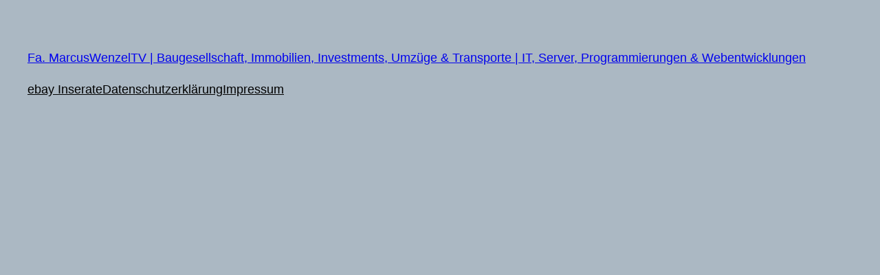

--- FILE ---
content_type: text/html; charset=utf-8
request_url: https://www.google.com/recaptcha/api2/aframe
body_size: 265
content:
<!DOCTYPE HTML><html><head><meta http-equiv="content-type" content="text/html; charset=UTF-8"></head><body><script nonce="tMnuuNckWKuRHmJwNMkJEA">/** Anti-fraud and anti-abuse applications only. See google.com/recaptcha */ try{var clients={'sodar':'https://pagead2.googlesyndication.com/pagead/sodar?'};window.addEventListener("message",function(a){try{if(a.source===window.parent){var b=JSON.parse(a.data);var c=clients[b['id']];if(c){var d=document.createElement('img');d.src=c+b['params']+'&rc='+(localStorage.getItem("rc::a")?sessionStorage.getItem("rc::b"):"");window.document.body.appendChild(d);sessionStorage.setItem("rc::e",parseInt(sessionStorage.getItem("rc::e")||0)+1);localStorage.setItem("rc::h",'1770002711141');}}}catch(b){}});window.parent.postMessage("_grecaptcha_ready", "*");}catch(b){}</script></body></html>